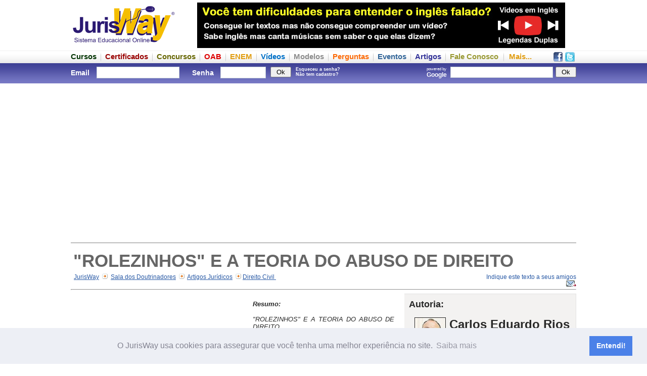

--- FILE ---
content_type: text/html
request_url: https://www.jurisway.org.br/v2/dhall.asp?id_dh=12615
body_size: 53056
content:
<HTML>
<HEAD>
<script data-ad-client="ca-pub-7670005423237365" async src="https://pagead2.googlesyndication.com/pagead/js/adsbygoogle.js"></script>
		<!-- Facebook App-->
		<meta property="fb:app_id" content="817153788333552" />

<meta http-equiv="Content-Language" content="pt-br">
<meta http-equiv="Content-Type" content="text/html; charset=ISO-8859-1">
<meta NAME="description" content=""ROLEZINHOS" E A TEORIA DO ABUSO DE DIREITO - Carlos Eduardo Rios Do Amaral - JurisWay">
<meta NAME="keywords" content="Direito Civil, "ROLEZINHOS" E A TEORIA DO ABUSO DE DIREITO - Carlos Eduardo Rios Do Amaral - JurisWay, Artigos Jurídicos">

<title>"ROLEZINHOS" E A TEORIA DO ABUSO DE DIREITO - Carlos Eduardo Rios Do Amaral - JurisWay</title>
<meta property="fb:app_id" content="817153788333552" />
		<link rel="canonical" href="https://www.jurisway.org.br/v2/dhall.asp?id_dh=12615" />

<style type="text/css">

li.menu_down {
	font-size:12px;
	color:white;
	list-style:none;
	padding:0px;
	margin:0px;
	font-weight:normal;
}

a.link_menu_down:link {
	font-size:12px;
	color:white;
	list-style:none;
	padding:0px;
	margin:0px;
	font-weight:normal;
}

a.link_menu_down:visited {
	color:white;
}

a.link_menu_down:active {
	color:white;
}

a.link_menu_down:hover {
	color:white;
}

div.menu_down {
	font-weight:bold;
	float:left;
	font-size:16px;
	color:white;
	list-style:none;
	padding:10 15 10 15;
	margin:0px;
}



</style>

<link rel="stylesheet" type="text/css" href="/v3/frame.css" />


<script type="text/javascript">

function flash(movie,width,height){
document.write ('<object classid="clsid:d27cdb6e-ae6d-11cf-96b8-444553540000" codebase="http://fpdownload.macromedia.com/pub/shockwave/cabs/flash/swflash.cab#version=8,0,0,0" width="'+width+'" height="'+height+'" id="flash" align="middle">');
document.write ('<param name="allowScriptAccess" value="sameDomain" />');
document.write ('<param name="movie" value="'+movie+'" />');
document.write ('<param name="quality" value="high" />');
//document.write ('<param name="bgcolor" value="#ffffff" />');
//document.write ('<param name="wmode" value="transparent"/>')
document.write ('<embed src="'+movie+'" quality="high" width="'+width+'" height="'+height+'" name="flash" align="middle" allowScriptAccess="sameDomain" type="application/x-shockwave-flash" wmode="transparent" pluginspage="http://www.macromedia.com/go/getflashplayer" />');
//document.write ('<embed src="'+movie+'" quality="high" bgcolor="#ffffff" width="'+width+'" height="'+height+'" name="flash" align="middle" allowScriptAccess="sameDomain" type="application/x-shockwave-flash" wmode="transparent" pluginspage="http://www.macromedia.com/go/getflashplayer" />');
document.write ('</object>');
}

// Inicio Google Analytics
  var _gaq = _gaq || [];
  _gaq.push(['_setAccount', 'UA-1187554-1']);
  _gaq.push(['_trackPageview']);

  (function() {
    var ga = document.createElement('script'); ga.type = 'text/javascript'; ga.async = true;
    ga.src = ('https:' == document.location.protocol ? 'https://ssl' : 'http://www') + '.google-analytics.com/ga.js';
    var s = document.getElementsByTagName('script')[0]; s.parentNode.insertBefore(ga, s);
  })();
//Fim Google Analytics
</script>

<!--Cookie Consent-->
<link rel="stylesheet" type="text/css" href="//cdnjs.cloudflare.com/ajax/libs/cookieconsent2/3.1.0/cookieconsent.min.css" />
<script src="//cdnjs.cloudflare.com/ajax/libs/cookieconsent2/3.1.0/cookieconsent.min.js"></script>
<script>
window.addEventListener("load", function(){
window.cookieconsent.initialise({
  "palette": {
    "popup": {
      "background": "#edeff5",
      "text": "#838391"
    },
    "button": {
      "background": "#4b81e8"
    }
  },
  "content": {
    "message": "O JurisWay usa cookies para assegurar que você tenha uma melhor experiência no site.",
    "dismiss": "Entendi!",
    "link": "Saiba mais",
    "href": "https://www.jurisway.org.br/legendasduplas/o_que_sao_cookies.asp"
  }
})});
</script>

		<!-- Custom javascript -->
		

</HEAD>
<body>
		<script>
		  window.fbAsyncInit = function() {
			FB.init({
			  appId      : '817153788333552',
			  xfbml      : true,
			  version    : 'v2.3'
			});
		  };

		  (function(d, s, id){
			 var js, fjs = d.getElementsByTagName(s)[0];
			 if (d.getElementById(id)) {return;}
			 js = d.createElement(s); js.id = id;
			 js.src = "//connect.facebook.net/pt_BR/sdk.js";
			 fjs.parentNode.insertBefore(js, fjs);
		   }(document, 'script', 'facebook-jssdk'));
		</script>



<div style="width:100%; height:95px">
	<div class="externa">
		<div style="width:1000px">
			<div style="float:left;width:1000px;height:5px;background-color:white;font-size:1px">&nbsp;</div>
			<div style="float:left;width:210px;height:90px"><a href="http://www.jurisway.org.br" title="JurisWay - Sistema Educacional Online"><img src="/v2/imagens/jurisway-logo-210x90.png" width=210 height=90 border=0 alt="JurisWay - Sistema Educacional Online"></a></div>
			<div style="float:left;width:40px;height:90px;background-color:white">&nbsp;</div>
			<div style="float:left;width:728px;height:90px"><div style="float:left; height:90px; width:728px"><div style="border:0px solid gray; padding: 0px; "><a href="https://www.jurisway.org.br/legendasduplas/"><img alt="É online e gratuito, não perca tempo!" border=0 width=728 height=90 src="/v2/imagens/LegendasDuplas.jpg"></a></div></div></div>
			<!--<div style="float:left;width:22px;height:90px"><img src="/v2/imagens/lingueta-dir-destaque.jpg" width=22 height=90 border=0></div>-->
		</div>
	</div>
</div>
<div style="width:100%; height:30px; background-image: url(/v2/imagens/fundo-menu-superior.png); ">
	<div class="externa">
		<div style="width:1000px;">
			<div style="float:left;width:1000px;height:8px;font-size:1px">&nbsp;</div>
			<div style="float:left;width:1000px;height:22px">
			<div style="float:right;width:48px;height:22px">
				<div style="float:left; width:23px; text-align:center"><a title="Seja um fã no Facebook" href="http://www.facebook.com.br/JurisWay"><img src=/v2/imagens/facebook19.png border=0></a></div>
				<div style="float:left; width:25px; text-align:center"><a title="Siga-nos no Twitter" href="http://www.twitter.com/JurisWay"><img src=/v2/imagens/twitter19.png border=0></a></div>
			</div>
			<!--<div style="float:left;height:22px;font-size:16px; font-weight: bold; "><a title="Página Inicial JurisWay" href="http://www.jurisway.org.br"><img src=/v2/imagens/home19.png border=0></a></div><div style="float:left;margin: 0px 10px 0px 10px; height:22px; background-image:url(/v2/imagens/divisao.png)"><div style="float:left;width:1px"></div></div>-->
			<div style="float:left;height:22px;font-size:15px; font-weight: bold; "><a title="Cursos online gratuitos" href="/cursos/"><font color=#003300>Cursos</font></a></div><div style="float:left;margin: 0px 8px 0px 8px; height:22px; background-image:url(/v2/imagens/divisao.png)"><div style="float:left;width:1px"></div></div>
			<div style="float:left;height:22px;font-size:15px; font-weight: bold; "><a title="Cursos com Certificado - Estudos Temáticos" href="/v2/EstudosTematicos.asp"><font color=#990000>Certificados</font></a></div><div style="float:left;margin: 0px 8px 0px 8px; height:22px; background-image:url(/v2/imagens/divisao.png)"><div style="float:left;width:1px"></div></div>
			<div style="float:left;height:22px;font-size:15px; font-weight: bold; "><a title="Provas de Concursos anteriores em formato interativo" href="/concursos/"><font color=#666600>Concursos</font></a></div><div style="float:left;margin: 0px 8px 0px 8px; height:22px; background-image:url(/v2/imagens/divisao.png)"><div style="float:left;width:1px"></div></div>
			<div style="float:left;height:22px;font-size:15px; font-weight: bold; "><a title="Provas da OAB anteriores em formato interativo" href="/provasOAB/"><font color=#dd0000>OAB</font></a></div><div style="float:left;margin: 0px 8px 0px 8px; height:22px; background-image:url(/v2/imagens/divisao.png)"><div style="float:left;width:1px"></div></div>
			<div style="float:left;height:22px;font-size:15px; font-weight: bold; "><a title="Provas anteriores do ENEM em formato interativo" href="/enem/"><font color=#e19d11>ENEM</font></a></div><div style="float:left;margin: 0px 8px 0px 8px; height:22px; background-image:url(/v2/imagens/divisao.png)"><div style="float:left;width:1px"></div></div>
			<div style="float:left;height:22px;font-size:15px; font-weight: bold; "><a title="Vídeos gratuitos selecionados" href="/videos/"><font color=#0071c8>Vídeos</font></a></div><div style="float:left;margin: 0px 8px 0px 8px; height:22px; background-image:url(/v2/imagens/divisao.png)"><div style="float:left;width:1px"></div></div>
			<div style="float:left;height:22px;font-size:15px; font-weight: bold; "><a title="Modelos de documentos" href="/v2/modelos.asp"><font color=#8d8d8d>Modelos</font></a></div><div style="float:left;margin: 0px 8px 0px 8px; height:22px; background-image:url(/v2/imagens/divisao.png)"><div style="float:left;width:1px"></div></div>
			<div style="float:left;height:22px;font-size:15px; font-weight: bold; "><a title="Perguntas frequentes e suas respostas" href="/v2/perguntas.asp"><font color=#fd6b08>Perguntas</font></a></div><div style="float:left;margin: 0px 8px 0px 8px; height:22px; background-image:url(/v2/imagens/divisao.png)"><div style="float:left;width:1px"></div></div>
			<div style="float:left;height:22px;font-size:15px; font-weight: bold; "><a title="Eventos Jurídicos" href="/eventos/"><font color=#336699>Eventos</font></a></div><div style="float:left;margin: 0px 8px 0px 8px; height:22px; background-image:url(/v2/imagens/divisao.png)"><div style="float:left;width:1px"></div></div>
			<div style="float:left;height:22px;font-size:15px; font-weight: bold; "><a title="Artigos enviados ao JurisWay" href="/v2/doutrinadores.asp"><font color=#333399>Artigos</font></a></div><div style="float:left;margin: 0px 8px 0px 8px; height:22px; background-image:url(/v2/imagens/divisao.png)"><div style="float:left;width:1px"></div></div>
			<div style="float:left;height:22px;font-size:15px; font-weight: bold; "><a title="Esclareça dúvidas, faça críticas e deixe sugestões para o JurisWay" href="/v2/form_contato.asp?tipo=Fale_Conosco"><font color=#999933>Fale Conosco</font></a></div>
			<div style="float:left;margin: 0px 10px 0px 10px; height:22px; background-image:url(/v2/imagens/divisao.png)"><div style="float:left;width:1px"></div></div>
			<div style="float:left;height:22px;font-size:15px; font-weight: bold; "><a title="Mapa do site, com todos os conteúdos JurisWay" href="#mapa"><font color=#e19d11>Mais...</font></a></div>
			
			</div>
		</div>
	</div>
</div>
<div style="width:100%; height:40px; background-image: url(/v2/imagens/fundo-barra-superior.png)">
	<div class="externa">
		<div style="width:1000px;">
			<div style="float:left;width:1000px;height:3px;font-size:1px">&nbsp;</div>
			<div style="float:left;width:1000px;height:34px;">
			
						<div style="float:left;width:550px; color:white; "><form method=post action="/v2/login2.asp" style="margin: 0px 0px 0px 0px;"><div style="float:left; width:45px; margin-right:0px; font-size:14px; padding:8px 5px 0 0px; color:white;"><b>Email</b></div><div style="float:left; width:170px; padding-top:4px; color:white;"><input type="text" name="login" style="border:1px solid #C7D0D7; color: #4D6185; font:13px Arial;  margin: 0px 5px 4px 1px; width:164px; height:23px"  /></div><div style="float:left; width:50px; font-size:14px; padding:8 5 0 20; color:white; text-align:left; "><b>Senha</b></div><div style="float:left; width:100px; font-size:9px; padding-top:4px; color:white;"><input type="password" name="senha" style="border:1px solid #C7D0D7;color: #4D6185; font:16px Arial;  margin: 0px 5px 4px 1px; width:90px; height:23px"  /></div><div style="float:left; width:50px; font-size:9px; padding-top:4px; color:white;"><input type="submit" value=" Ok "></div><div style="float:left; width:90px; font-size:9px; padding-top:4px; color:white;"><a style="color:white;" title="Esqueceu a senha? Peça um lembrete em seu email!"href=/v2/senhaenvio.asp><b>Esqueceu a senha?</b></a><br><a style="color:white;" title="Cadastre-se agora. É grátis!" href=/v2/cadastro.asp><b>Não tem cadastro?</b></a></div></form></div>
						
						<div style="float:right; width:450px"><div style="float:left; padding: 4px 0 0 0"><div class="g-plusone"></div></div>
						<form action="https://www.google.com/cse" style="margin: 0px 0px 0px 0px;"><input type="hidden" name="cx" value="002261530238799802227:pz0cpzq6l8q" /><div style="float:right; padding: 4px 0 0 0"><input type="submit" value=" Ok " title="Buscar no JurisWay através do Google" ></div><div style="float:right; padding: 4px 0 0 0"><input type="text" name="q" size="20" style=" border:1px solid #C7D0D7; padding: 1px 5px; color: gray; font:16px Arial;  margin: 0px 5px 4px 1px; " /></div><div style="float:right; padding: 4px 0 0 0; font-size:8px; color:white;">powered by<br><b style="font-size:12px">Google &nbsp;</b></div></form>
						</div>

			
			
			</div>
			<div style="float:left;width:1000px;height:3px;font-size:1px">&nbsp;</div>
		</div>
	</div>
</div>

							


<div style="width:100%;">
	<div class="externa">
			
					<div style="float:right; width: 1000px; background-color:#fff">
						<div style="float:left; width:1000px">
							<div style="float:left; padding:0px 0px 0px 0px; font-size:13px;">	<div style="float:left;width:1000px; padding: 5px 0px 0px 0px; "><div align=center style="float:left; width:1000px; margin:5px 0px 5px 0px; padding:5px 0px 0px 0px;"><div style="float:left; margin-left:136px"><div style=float:left;width:730px;height:92px;">
<div style="float:left; width:728px; height:90px; overflow:hidden; ">
<script async src="//pagead2.googlesyndication.com/pagead/js/adsbygoogle.js"></script>
<!-- JW - Responsivo - Institucional - Pessoal - ad_cabecalho -->
<ins class="adsbygoogle" 
style="display:block" 
data-ad-client="ca-pub-4998398723735713" 
data-ad-slot="8223217533" 
data-ad-format="auto" 
data-full-width-responsive="true"></ins>
<script>
(adsbygoogle = window.adsbygoogle || []).push({});
</script>
</div></div></div></div><div align=center style="float:left; width:1000px; margin:5px 0px 5px 0px; padding:5px 0px 5px 0px; border-bottom:1px solid gray"><div style="float:left; margin-left:136px"></div></div><div style="float:left; margin-top:5px; padding:5px 5px 0px 5px; font-face:arial,verdana;"><h1 style="width:990px; font-size:35px; padding:0px; margin:0px">"ROLEZINHOS" E A TEORIA DO ABUSO DE DIREITO</h1>		</div><div style="float:left; width:800px; font-face:arial,verdana; font-size:12px; padding:5px 0px 5px 0px;">&nbsp; <a title="Página Inicial JurisWay" style="text-decoration:underline;" href="http://www.jurisway.org.br">JurisWay</a>&nbsp; <img src="/v2/images/seta_migalha.jpg">&nbsp; <a style="text-decoration:underline;" href="/v2/doutrinadores.asp">Sala dos Doutrinadores</a>&nbsp; <img src="/v2/images/seta_migalha.jpg">&nbsp; <a style="text-decoration:underline;" href="/v2/doutrinadores.asp?id_tipo=1">Artigos Jurídicos</a>&nbsp; <img src="/v2/images/seta_migalha.jpg"> <a style="text-decoration:underline;" href="/v2/doutrinadores.asp?area=Direito+Civil""> Direito Civil </a>&nbsp; 			</div>			<div style="float:left; width:200px; font-face:arial,verdana; text-align:right; font-size:12px; padding:5px 0px 5px 0px; "><a href="/v2/emailtoafriend.asp?titulo_email=JurisWay - "ROLEZINHOS" E A TEORIA DO ABUSO DE DIREITO" target=_blank>Indique este texto a seus amigos <img border=0 style="padding:0px; margin:0px" src="/v2/imagens/ico_enviar_pq.gif" alt="indique esta página a um amigo" /></a>			</div>		</div>		<hr>	</div><div style="float:right; border:0px solid red; width:340px;"><div style="float:right; padding-bottom:10px; width:340px; overflow-x: auto;"><div style="float:right; padding:10px; font-size:13px; color:#282828; font-family:arial,verdana; background-color:#f3f2f1; border:1px solid #e2e2e2;"><div style="float:left; width:320px"><font size=4><b>Autoria:</b></font><br><br></div><div style="float:right; width:240px"><font size=5><b>Carlos Eduardo Rios Do Amaral </b></font></div><div style="float:left; width:80px; "><img style="margin-right:7px" src="/v2/images/doutrinadores/263466_220709110839.jpg" width=60 border=1 align=right></div><div style="float:left; width:320px;"><div style="padding-left:10px; border:0px solid green;"><br><br><font size=2>MEMBRO DA DEFENSORIA PÚBLICA DO ESTADO DO ESPÍRITO SANTO<br><br><span style='border:0px solid black;'><img src='/v2/imagens/ico_enviar.gif'></span><span><a target=_blank href='profissionais_dhall_mensagem.asp?id=263466&dh=12615'>envie um e-mail para este autor</a></span><br></div></div></div></div><div style="float:right; margin:10 0 0 0; padding:0px; width:340px"><div style="float:left; border:1px silver solid; padding:9px"><div style="float:left;width:320px"><font size="3"><p align="center" style="font-family:arial; font-weight:bold; color:#CC0000;">Outros artigos do mesmo autor</p></font><p><img src="/v2/images/arrow2.gif"><a style="font-family:tahoma, arial; color:#4a4a4a;" href="/v2/dhall.asp?id_dh=8157">DA BARGANHA NO ANTEPROJETO DE CÓDIGO PENAL</a></br><span style="color:black;font-weight:bold; font-size:11px;">Direito Penal</span><p><img src="/v2/images/arrow2.gif"><a style="font-family:tahoma, arial; color:#4a4a4a;" href="/v2/dhall.asp?id_dh=15361">Quem chora pelo menino sírio Aylan Kurdi?</a></br><span style="color:black;font-weight:bold; font-size:11px;">Direitos Humanos</span><p><img src="/v2/images/arrow2.gif"><a style="font-family:tahoma, arial; color:#4a4a4a;" href="/v2/dhall.asp?id_dh=17216">Tutela Animal: Da (Grave) Inconstitucionalidade Por Omissão do Congresso Nacional</a></br><span style="color:black;font-weight:bold; font-size:11px;">Direito Constitucional</span><p><img src="/v2/images/arrow2.gif"><a style="font-family:tahoma, arial; color:#4a4a4a;" href="/v2/dhall.asp?id_dh=17219">Constituição brasileira não admite pena perpétua e de banimento do esporte</a></br><span style="color:black;font-weight:bold; font-size:11px;">Direito Desportivo</span><p><img src="/v2/images/arrow2.gif"><a style="font-family:tahoma, arial; color:#4a4a4a;" href="/v2/dhall.asp?id_dh=21358">Lei nº 14.313/2022: remédios sem aval da Anvisa e competência jurisdicional</a></br><span style="color:black;font-weight:bold; font-size:11px;">Direito Constitucional</span><p align="right"><a style="color:red; size:11px;" href="/v2/doutrinadores.asp?usuario=263466">Mais artigos...</a></p></div></div></div><div style="float:left; margin:15 0 10 0;"><div style="float:left; width:340px; height:285px" >
<div style="float:left; width:336px; height:280px; overflow:hidden; ">
<script async src="//pagead2.googlesyndication.com/pagead/js/adsbygoogle.js"></script>
<!-- JW - Responsivo - Institucional - Pessoal - ad_retangulo_grande2 -->
<ins class="adsbygoogle" 
style="display:block" 
data-ad-client="ca-pub-4998398723735713" 
data-ad-slot="8223217533" 
data-ad-format="auto" 
data-full-width-responsive="true"></ins>
<script>
(adsbygoogle = window.adsbygoogle || []).push({});
</script>
</div></div></div><div style="float:right; border:1px silver solid; margin:10 0 0 0; padding:0px; width:340px;"><div style="width:320px; float:right; margin:0; padding:10 10 10 0; height:auto; border:0px solid red"><font size="3"><p align="center" style=" font-family:arial; font-weight:bold; color:#CC0000;">Outros artigos da mesma área</p></font><p><img src="/v2/images/arrow2.gif"><a style="font-family:tahoma, arial; color:#4a4a4a; size:11px;" href="/v2/dhall.asp?id_dh=769">RESPONSABILIDADE CIVIL DO MÉDICO E DOS PROFISSIONAIS DE SAÚDE</a></p><p><img src="/v2/images/arrow2.gif"><a style="font-family:tahoma, arial; color:#4a4a4a; size:11px;" href="/v2/dhall.asp?id_dh=18907">TEREI UM PASSIVO TRABALHISTA CASO INSTALE EQUIPAMENTO DE MONITORAMENTO? </a></p><p><img src="/v2/images/arrow2.gif"><a style="font-family:tahoma, arial; color:#4a4a4a; size:11px;" href="/v2/dhall.asp?id_dh=12590">A Importância da Psicologia Jurídica frente à Irrevogabilidade da Adoção</a></p><p><img src="/v2/images/arrow2.gif"><a style="font-family:tahoma, arial; color:#4a4a4a; size:11px;" href="/v2/dhall.asp?id_dh=18966">Os atos e fatos da vida civil</a></p><p><img src="/v2/images/arrow2.gif"><a style="font-family:tahoma, arial; color:#4a4a4a; size:11px;" href="/v2/dhall.asp?id_dh=11808"> Em ação investigatória, a recusa do suposto pai a submeter-se ao exame de DNA induz presunção juris tantum de paternidade ?</a></p><p><img src="/v2/images/arrow2.gif"><a style="font-family:tahoma, arial; color:#4a4a4a; size:11px;" href="/v2/dhall.asp?id_dh=3771">A FUNÇÃO SOCIAL DA PROPRIEDADE</a></p><p><img src="/v2/images/arrow2.gif"><a style="font-family:tahoma, arial; color:#4a4a4a; size:11px;" href="/v2/dhall.asp?id_dh=13864">Furto de veículos em área azul - O dever de indenizar</a></p><p><img src="/v2/images/arrow2.gif"><a style="font-family:tahoma, arial; color:#4a4a4a; size:11px;" href="/v2/dhall.asp?id_dh=90">Plano de Saúde Empresarial é extensivo aos Aposentados</a></p><p><img src="/v2/images/arrow2.gif"><a style="font-family:tahoma, arial; color:#4a4a4a; size:11px;" href="/v2/dhall.asp?id_dh=16173">A Alienação Parental e a inovação jurídica da Lei 12.318 de 26 de Agosto de 2010 para evitar esta prática perversa</a></p><p><img src="/v2/images/arrow2.gif"><a style="font-family:tahoma, arial; color:#4a4a4a; size:11px;" href="/v2/dhall.asp?id_dh=2993">Novos apontamentos sobre o Direito das Obrigações</a></p><p align="right"><a style="color:red; size:11px;" href="/v2/doutrinadores.asp?area=Direito+Civil" >Mais artigos da área...</a></p></div></div><div style="float:right; border:0px solid red; width:300px"><div style="float:right;width:300px;padding-bottom:10px; padding-top:10px"><div style="float: left; width:300px; ">	<div style="border: 1px solid gray; padding:9px"><a style="text-decoration:none;color:black" href=/concursos/>	<font face=Arial style="font-size:20px" color=#006600><b>Provas de Concursos</b></font><br>	<font face=Arial style="font-size:13px" color=#006600><b>Teste seus conhecimentos online</b></font><br>	<div>	<img src=/v2/imagens/add-provas-concursos.jpg align=left width=130 height=90 border=0><font face=Arial><b><font size=1>	<br>	</font><font size=3 color=#006600><b></b></font>	</b><font size=2>Faça as provas dos últimos concursos públicos de um jeito fácil e interativo.</font><br>	<u><font size=1 color=#0000FF>Questões de concursos</font></u>	<font size=1><br><br></font></div>	</a></div></div></div><font face="arial, verdana"><div style="float:left; width:300px"><div style="float:left; border:1px solid gray; padding:9px; font-size:11px">	<a style="text-decoration:none;color:black" href=/v2/EstudosTematicos.asp>	<font face=Arial style="font-size:20px" color=#CC0000><b>Certificados JurisWay</b></font><br>	<font face=Arial style="font-size:13px" color=#CC0000><b>Só Estudos Temáticos oferecem Certificado</b></font><br>	<div>	<img src=/v2/imagens/add-certificado.jpg align=left width=130 height=90 border=0><font face=Arial><b><font size=1>	<br>	</font><font size=3 color=#CC0000><b></b></font>	</b><font size=2>Foque seus estudos e receba um certificado em casa atestando a carga horária.</font><br>	<u><font size=1 color=#0000FF>Consulte valor de cada tema</font></u>	<font size=1><br><br></font></div>	</a><div style="float:left; width:280px; height:15px;"></div><div style="float:left; width:280px; "><div style="padding:0px 0px 0px 15px; font-size:13px;"><b><a href="/v2/EstudosTematicos_Descricao.asp?id_estudo=69"><font size=2><b><div style="float:left;width:36px;height:38px"><img border=0 title="Carga horária: 30 horas" src=/v2/imagens/carga30hs.jpg></div><u>Classificação e Flexão das Palavras</u></b></font></a></b><br><font size=1>Língua Portuguesa</font></div>	</div><div style="float:left; width:280px; font-size:5px; margin-top:5px">&nbsp;</div><div style="float:left; width:280px; "><div style="padding:0px 0px 0px 15px; font-size:13px;"><b><a href="/v2/EstudosTematicos_Descricao.asp?id_estudo=79"><font size=2><b><div style="float:left;width:36px;height:38px"><img border=0 title="Carga horária: 30 horas" src=/v2/imagens/carga30hs.jpg></div><u>Títulos de Crédito</u></b></font></a></b><br><font size=1>Direito Civil</font></div>	</div><div style="float:left; width:280px; font-size:5px; margin-top:5px">&nbsp;</div><div style="float:left; width:280px; "><div style="padding:0px 0px 0px 15px; font-size:13px;"><b><a href="/v2/EstudosTematicos_Descricao.asp?id_estudo=108"><font size=2><b><div style="float:left;width:36px;height:38px"><img border=0 title="Carga horária: 60 horas" src=/v2/imagens/carga60hs.jpg></div><u>Atos Administrativos</u></b></font></a></b><br><font size=1>Direito Administrativo</font></div>	</div><div style="float:left; width:280px; font-size:5px; margin-top:5px">&nbsp;</div><div style="float:left; width:280px; "><div style="padding:0px 0px 0px 15px; font-size:13px;"><b><a href="/v2/EstudosTematicos.asp"><font size=2><b><div style="float:left;width:36px;height:38px"><img border=0 title="Veja todos os temas disponíveis" src=/v2/imagens/70ETs.jpg></div><u>Veja todos os temas disponíveis</u></b></font></a></b><br><font size=1>São aproximadamente 70 temas</font></div>	</div></div></div><br><div style="background-color:#FFFFCC"></div></div><div style="margin:10px;padding:10px; background-color:none"></div></div>	<div style="float:left; width:650px; padding:0px; font-size:13px; font-family:arial,verdana"><div style=" float:left;width:650px;"><div style="float:left; padding:0 10px 5px 0px; font-size:13px; font-family:arial, verdana"><div style="float:left; width:340px; height:300px; margin-top:15px" >
<div style="float:left; width:336px; height:280px; overflow:hidden; ">
<script async src="//pagead2.googlesyndication.com/pagead/js/adsbygoogle.js"></script>
<!-- JW - Responsivo - Institucional - Pessoal - ad_retangulo_grande_1 -->
<ins class="adsbygoogle" 
style="display:block" 
data-ad-client="ca-pub-4998398723735713" 
data-ad-slot="8223217533" 
data-ad-format="auto" 
data-full-width-responsive="true"></ins>
<script>
(adsbygoogle = window.adsbygoogle || []).push({});
</script>
</div></div><div style="float:right; width:300px"><div style="float:left; border:0px solid green; padding:0 0px 0px 20px; font-size:13px; font-family:arial, verdana"><p align="justify" style="color:#282828; font-family:arial, verdana;"><i><b>Resumo:</b><br><br>"ROLEZINHOS" E A TEORIA DO ABUSO DE DIREITO
</i></p><p><font face='Verdana' size='1' color='#282828'><b>Texto enviado ao JurisWay em 16/01/2014.</b></font></p><br><br><p><a href="/v2/emailtoafriend.asp?titulo_email=JurisWay - "ROLEZINHOS" E A TEORIA DO ABUSO DE DIREITO" target=_blank>Indique este texto a seus amigos <img border=0 style="padding:0px; margin:0px" src="/v2/imagens/ico_enviar_pq.gif" alt="indique esta página a um amigo" /></a></p><br><br><p><div style="padding:10px; margin:10 0 0 0; font-size:13px; color:#282828; font-family:arial,verdana; background-color:#f3f2f1; border:1px solid #e2e2e2;"><div style="text-align:center; font-family:arial; font-weight:bold; color:#CC0000;">Quer disponibilizar seu artigo no JurisWay?</div><div style="text-align:center; margin:5 0 0 0;"><a href="doutrinadores_saiba_como.asp">Saiba como...</a></div></div></p></div></div></div><div style="float:left; width:650px; overflow-x: auto;"><div style="width:650px;"><div style="border:margin:0px; padding:30 10px 30 20px;" align="justify"><p class="MsoNormal" style="text-align: justify;"><a name="OLE_LINK1"><strong><span style="font-size: 18.0pt; mso-bidi-font-size: 22.0pt; line-height: 115%; font-family: 'Book Antiqua','serif'; mso-bidi-font-family: Leelawadee;">&ldquo;ROLEZINHOS&rdquo; E A TEORIA DO ABUSO DE DIREITO</span></strong></a></p>
<p class="MsoNormal" style="text-align: justify;"><span style="font-size: 18.0pt; mso-bidi-font-size: 22.0pt; line-height: 115%; font-family: 'Book Antiqua','serif'; mso-bidi-font-family: Leelawadee;">&nbsp;</span></p>
<p class="MsoNormal" style="text-align: justify;"><strong><span style="font-size: 18.0pt; mso-bidi-font-size: 22.0pt; line-height: 115%; font-family: 'Book Antiqua','serif'; mso-bidi-font-family: Leelawadee;">Por Carlos Eduardo Rios do Amaral</span></strong></p>
<p class="MsoNormal" style="text-align: justify;"><span style="font-size: 18.0pt; mso-bidi-font-size: 22.0pt; line-height: 115%; font-family: 'Book Antiqua','serif'; mso-bidi-font-family: Leelawadee;">&nbsp;</span></p>
<p class="MsoNormal" style="text-align: justify;"><span style="font-size: 18.0pt; mso-bidi-font-size: 22.0pt; line-height: 115%; font-family: 'Book Antiqua','serif'; mso-bidi-font-family: Leelawadee;">Confesso que sou um apaixonado por Códigos. Por essas tábulas que ambicionam regular eternamente a vida em sociedade. Quase não deixando lacunas ao seu intérprete. E o Código Civil Brasileiro, de 2002, é um desses Diplomas codificados sedutores, para não dizer majestoso, ao longo de seus 2.046 artigos.</span></p>
<p class="MsoNormal" style="text-align: justify;"><span style="font-size: 18.0pt; mso-bidi-font-size: 22.0pt; line-height: 115%; font-family: 'Book Antiqua','serif'; mso-bidi-font-family: Leelawadee;">&nbsp;</span></p>
<p class="MsoNormal" style="text-align: justify;"><span style="font-size: 18.0pt; mso-bidi-font-size: 22.0pt; line-height: 115%; font-family: 'Book Antiqua','serif'; mso-bidi-font-family: Leelawadee;">Pois bem. Espalham-se pelo País os chamados &ldquo;rolezinhos&rdquo;, que consistiriam na grande concentração proposital de centenas ou milhares de jovens dentro de Shopping Centers, organizada através das redes sociais. Seria uma sobreposição dos direitos de ir e vir e de reunião, dentro de determinado estabelecimento privado.</span></p>
<p class="MsoNormal" style="text-align: justify;"><span style="font-size: 18.0pt; mso-bidi-font-size: 22.0pt; line-height: 115%; font-family: 'Book Antiqua','serif'; mso-bidi-font-family: Leelawadee;">&nbsp;</span></p>
<p class="MsoNormal" style="text-align: justify;"><span style="font-size: 18.0pt; mso-bidi-font-size: 22.0pt; line-height: 115%; font-family: 'Book Antiqua','serif'; mso-bidi-font-family: Leelawadee;">Acontece que nenhum direito é absoluto. Qualquer exercício de direito deve ser sopesado frente aos demais. Ainda, nosso sábio e magnífico Código Civil, sob inspiração do Notável Jurista paulista Miguel Reale, adverte ao cidadão: &ldquo;Art. 187. Também comete ato ilícito o titular de um direito que, ao exercê-lo, excede manifestamente os limites impostos pelo seu fim econômico ou social, pela boa-fé ou pelos bons costumes&rdquo;.</span></p>
<p class="MsoNormal" style="text-align: justify;"><span style="font-size: 18.0pt; mso-bidi-font-size: 22.0pt; line-height: 115%; font-family: 'Book Antiqua','serif'; mso-bidi-font-family: Leelawadee;">&nbsp;</span></p>
<p class="MsoNormal" style="text-align: justify;"><span style="font-size: 18.0pt; mso-bidi-font-size: 22.0pt; line-height: 115%; font-family: 'Book Antiqua','serif'; mso-bidi-font-family: Leelawadee;">O Mestre Civilista Sílvio Venosa esclarece, com muita propriedade e sinceridade, que no abuso de direito sob a máscara de ato legítimo esconde-se uma ilegalidade. Trata-se de ato jurídico aparentemente lícito, mas que, levado a efeito sem a devida regularidade, ocasiona resultado tido como ilícito (&ldquo;Direito Civil&rdquo;, 2003, pág. 604).</span></p>
<p class="MsoNormal" style="text-align: justify;"><span style="font-size: 18.0pt; mso-bidi-font-size: 22.0pt; line-height: 115%; font-family: 'Book Antiqua','serif'; mso-bidi-font-family: Leelawadee;">&nbsp;</span></p>
<p class="MsoNormal" style="text-align: justify;"><span style="font-size: 18.0pt; mso-bidi-font-size: 22.0pt; line-height: 115%; font-family: 'Book Antiqua','serif'; mso-bidi-font-family: Leelawadee;">Após um Fla-Flu, vinte mil torcedores organizados de determinado time vencedor não podem, mediante prévio acordo, querer entrar nas dependências de uma churrascaria que comportaria no máximo algumas dezenas de pessoas. Assim como um locador não poderá ingressar no imóvel locado durante a madrugada, perturbando o repouso de seu inquilino e da família deste, sob o pretexto de vistoriar e verificar rotineiramente o estado de conservação do imóvel. Em ambos os casos presente estaria a figura do abuso de direito do Código Civil.</span></p>
<p class="MsoNormal" style="text-align: justify;"><span style="font-size: 18.0pt; mso-bidi-font-size: 22.0pt; line-height: 115%; font-family: 'Book Antiqua','serif'; mso-bidi-font-family: Leelawadee;">&nbsp;</span></p>
<p class="MsoNormal" style="text-align: justify;"><span style="font-size: 18.0pt; mso-bidi-font-size: 22.0pt; line-height: 115%; font-family: 'Book Antiqua','serif'; mso-bidi-font-family: Leelawadee;">Sem nenhuma dúvida, encontros de centenas ou milhares de pessoas, combinados previamente nas redes sociais, comprometendo a segurança e lazer de demais usuários de Shopping Centers e sua própria estrutura, configuraria o abuso de direito, uma vez que excederia manifestamente os limites impostos pelo fim social do exercício do direito, que deveria consistir na faculdade de se entreter, passear ou realizar compras sem acarretar qualquer dano ao direito de outrem dentro do estabelecimento comercial.</span></p>
<p class="MsoNormal" style="text-align: justify;"><span style="font-size: 18.0pt; mso-bidi-font-size: 22.0pt; line-height: 115%; font-family: 'Book Antiqua','serif'; mso-bidi-font-family: Leelawadee;">&nbsp;</span></p>
<p class="MsoNormal" style="text-align: justify;"><span style="font-size: 18.0pt; mso-bidi-font-size: 22.0pt; line-height: 115%; font-family: 'Book Antiqua','serif'; mso-bidi-font-family: Leelawadee;">Certamente, mães com carrinhos de bebês ou gestantes, idosos, portadores de necessidades especiais e todos os outros demais frequentadores do Shopping não haveriam como atravessar uma massa de milhares de jovens que resolvessem se concentrar em frente ao toalete ou de determinado fast-food preferido por muitos frequentadores. Independentemente da mansidão e pacificidade dessa multidão previamente ajustada.</span></p>
<p class="MsoNormal" style="text-align: justify;"><span style="font-size: 18.0pt; mso-bidi-font-size: 22.0pt; line-height: 115%; font-family: 'Book Antiqua','serif'; mso-bidi-font-family: Leelawadee;">&nbsp;</span></p>
<p class="MsoNormal" style="text-align: justify;"><span style="font-size: 18.0pt; mso-bidi-font-size: 22.0pt; line-height: 115%; font-family: 'Book Antiqua','serif'; mso-bidi-font-family: Leelawadee;">________________&nbsp;&nbsp;&nbsp;&nbsp;&nbsp;&nbsp; </span></p>
<p class="MsoNormal" style="text-align: justify;"><span style="font-size: 18.0pt; mso-bidi-font-size: 22.0pt; line-height: 115%; font-family: 'Book Antiqua','serif'; mso-bidi-font-family: Leelawadee;">&nbsp;</span></p>
<p class="MsoNormal" style="text-align: justify;"><strong><span style="font-size: 18.0pt; mso-bidi-font-size: 22.0pt; line-height: 115%; font-family: 'Book Antiqua','serif'; mso-bidi-font-family: Leelawadee;">Carlos Eduardo Rios do Amaral é Defensor Público do Estado do Espírito Santo</span></strong></p>
<p class="MsoNormal" style="text-align: justify;"><span style="font-size: 18.0pt; mso-bidi-font-size: 22.0pt; line-height: 115%; font-family: 'Book Antiqua','serif'; mso-bidi-font-family: Leelawadee;">&nbsp;</span></p>
<p class="MsoNormal" style="text-align: justify;"><span style="font-size: 18.0pt; mso-bidi-font-size: 22.0pt; line-height: 115%; font-family: 'Book Antiqua','serif'; mso-bidi-font-family: Leelawadee;">&nbsp;</span></p>
<p class="MsoNormal" style="text-align: justify;"><span style="font-size: 18.0pt; mso-bidi-font-size: 22.0pt; line-height: 115%; font-family: 'Book Antiqua','serif'; mso-bidi-font-family: Leelawadee;">&nbsp;</span></p>
<p class="MsoNormal" style="text-align: justify;"><span style="font-size: 18.0pt; mso-bidi-font-size: 22.0pt; line-height: 115%; font-family: 'Book Antiqua','serif'; mso-bidi-font-family: Leelawadee;">&nbsp;</span></p>
<p class="MsoNormal" style="text-align: justify;"><span style="font-size: 18.0pt; mso-bidi-font-size: 22.0pt; line-height: 115%; font-family: 'Book Antiqua','serif'; mso-bidi-font-family: Leelawadee;">&nbsp;</span></p>
<p class="MsoNormal" style="text-align: justify;"><span style="font-size: 18.0pt; mso-bidi-font-size: 22.0pt; line-height: 115%; font-family: 'Book Antiqua','serif'; mso-bidi-font-family: Leelawadee;">&nbsp;</span></p>
<p class="MsoNormal" style="text-align: justify;"><span style="font-size: 18.0pt; mso-bidi-font-size: 22.0pt; line-height: 115%; font-family: 'Book Antiqua','serif'; mso-bidi-font-family: Leelawadee;">&nbsp;</span></p>
<p>&nbsp;</p>
<p class="MsoNormal" style="text-align: justify;"><span style="font-size: 18.0pt; mso-bidi-font-size: 22.0pt; line-height: 115%; font-family: 'Book Antiqua','serif'; mso-bidi-font-family: Leelawadee;">&nbsp;</span></p></font></div></div></div></div><div style="float:left; width:650px"><div style="float:left; padding: 8px; border: 1px solid #D6D6DA; margin:3px 3px 13px 20px; "><div style="float:left; width:600px; "><div style="float:right; "><a href="/v2/emailtoafriend.asp?titulo_email=JurisWay - "ROLEZINHOS" E A TEORIA DO ABUSO DE DIREITO" target=_blank>Indique este texto a seus amigos <img border=0 style="padding:0px; margin:0px" src="/v2/imagens/ico_enviar_pq.gif" alt="indique esta página a um amigo" /></a></div></div></div><div style="float:left; width:640px"><div style="float:left; width:640px"><div style="float:left; padding: 8px; border: 1px solid #D6D6DA; margin:3px 3px 3px 20px; "><font face=Verdana size=2 color=#000080><b>Importante:</b><div style="padding:5px;margin:0px;"></div><b>1 - </b>Conforme <a style="font-weight:bold;" target="_blank" href="http://www.planalto.gov.br/ccivil_03/leis/L9610.htm">lei 9.610/98</a>, que dispõe sobre direitos autorais, a reprodução parcial ou integral desta obra sem autorização prévia e expressa do autor constitui ofensa aos seus direitos autorais (<b>art.  29</b>). Em caso de interesse, use o link <envie um e-mail para este autor> localizado na parte superior direita da página para entrar em contato com o autor do texto.<div style="padding:4px;margin:0px;"></div><b>2 - </b>Entretanto, de acordo com a <a style="font-weight:bold;" target="_blank" href="http://www.planalto.gov.br/ccivil_03/leis/L9610.htm">lei 9.610/98</a>, <b>art. 46</b>,  não constitui ofensa aos direitos autorais a citação de passagens da obra para fins de estudo, crítica ou polêmica, na medida justificada para o fim a atingir, indicando-se o nome do autor (Carlos Eduardo Rios Do Amaral) e a fonte <a target="_blank" href="http://www.jurisway.org.br">www.jurisway.org.br</a>.<div style="padding:4px;margin:0px;"></div><b>3 - </b>O <b>JurisWay</b> não interfere nas obras disponibilizadas pelos doutrinadores, razão pela qual refletem exclusivamente as opiniões, <u><b>ideias</b></u> e conceitos de seus autores.</font></div></div></div></div></div><div style="float:left; width:670px;"><div style="float:left; padding:20px 5px 0 20px; font-size:13px; font-family:arial,verdana"><script>function soma(campo, limite) {nome_form="formComentario"texto=eval("document."+nome_form+"."+campo)exibe=eval("document."+nome_form+".exibe_" + campo)exibe2=eval("document."+nome_form+".exibe2_" + campo)var mais_um=eval(texto.value.length);if (texto.value.length>limite) {valor_limite=texto.value.substring(0,limite);texto.value='';texto.value=valor_limite;alert("O campo " + campo + " deve ter até "+limite+" caracteres.");exibe.value='';exibe.value=limite;exibe2.value='';exibe2.value=(0);}else{exibe.value='';exibe.value=eval(mais_um);valor_limite=texto.value;exibe2.value='';exibe2.value=(limite-mais_um);}texto.focus();}</script><p align=left><font size=3><b>Nenhum comentário cadastrado.</b></font></p><hr><br><table><tr><td><img src="/v2/imagens/icone_comentario_gd.png"></td><td> <p style="font-weight:bold; padding-bottom:0px; color:black; font-size:14px;" align="center"> Somente usuários cadastrados podem avaliar o conteúdo do JurisWay.<br><br><span style="font-size:12px; ">Para comentar este artigo, entre com seu e-mail e senha abaixo ou faço o cadastro no site.</p></td><tr></table>	<div style="margin-right:40px; float:left; width:40%; border:0px solid red;"> 	<form name="form_login" method="post" action="login_avaliacao_dhall.asp" style="padding:0px; margin:0px; border: 0px solid #fff; background:none;"> 		<table width="210px" height="190px" style="border:1px solid gray;" border="0px" cellpadding=2 cellspacing=2 bordercolor="gray"> 			<tr><th height="10px" bgcolor="#8FB3D3" style="font-size:12px; color:white; border-bottom:1px solid gray; padding:4px;">Já sou cadastrado no JurisWay</th></tr> 			<tr> 				<td style="padding:10px;" align="leftr"> 					<label>email ou login:</label><br> 					<input class="campo_login" id="username" onfocus="this.value = '';" name="login" size="25" maxlength="50"> 					<br><br> 					 					<label>senha:</label><br> 					<input class="campo_senha" id="password" onfocus="this.value = '';" type="password" name="senha" size="17" maxlength="20"> 					<input class="bt_ok" id="mail_envia" type="image" src="/v2/imagens/bt_ok.gif" name="mail_envia" > 					<br> 					<font face="Verdana" size="1"><font color="#4D6185"><b>Esqueceu login/senha?</b></font><br> 					<a class="pagina" href="http://www.jurisway.org.br/v2/senhaenvio.asp"> 					<u>Lembrete por e-mail</u></a></font> <br> 				</td> 			</tr> 		</table> 	</form> 	</div> 	<div style="margin:0px; float:left; width:40%; border:0px solid green;"> 	<form name="form_login2" method="post" action="cadastro.asp" style="padding:0px; margin:0px; border: 0px solid #fff; background:none;">	 		<table width="210px" height="190px" style="border:1px solid gray;" border="0px" cellpadding=2 cellspacing=2 bordercolor="gray"> 			<tr><th height="10px" bgcolor="#8FB3D3" style="font-size:12px; color:white; border-bottom:1px solid gray; padding:4px;">Não sou cadastrado no JurisWay</th></tr> 			<tr> 				<td style="padding:10px;" align="center"> 					<input style="padding:6px;" type="submit" value="Cadastrar-se"> 					<input style="padding:6px;" type="hidden" value=/v2/dhall.asp?id_dh=12615 name="local"> 				</td> 			</tr> 		</table> 	</form> 	</div><br><br> 	<div style="clear:both;"></div><br><br> </div></div></div><div style="float:left; width:590px; font-size:15px;">&nbsp;</div></div>
						</div>
					</div>
				
	</div>
</div>


<div style="clear:both"></div>



<a name=mapa><img id=nao_expira src=/v2/imagens/nao_expira.jpg></a>
<div style="float:left; width:100%; background-color:#424498;">
	<div class="externa">
		<div style="width:1000px; float:left; font-size:12px">

			<div style="float:left; width:250px">
							<br><b style="font-family:Arial; font-size:14px; color:white;b">Institucional</b><br><br>
							<a class="link_menu_down" href="/v2/jurisway_eh.asp">O que é JurisWay</a><br>
							<a class="link_menu_down" href="/v2/pq_jurisway.asp">Por que JurisWay?</a><br>
							<a class="link_menu_down" href="/v2/colaboradores_geral.asp">Nossos Colaboradores</a><br>
							<a class="link_menu_down" href="/v2/profissionais_home.asp">Profissionais Classificados</a><br>
							<a class="link_menu_down" href="/responsabilidadesocial/">Responsabilidade Social no Brasil</a><br>
							<br><br>
							<br><b style="font-family:Arial; font-size:14px; color:white;b">Publicidade</b><br><br>
							<a class="link_menu_down" href="/v2/saiba_mais_patrocinio.asp">Anuncie Conosco</a><br>
							<br><br>
							<br><b style="font-family:Arial; font-size:14px; color:white;b">Entre em Contato</b><br><br>
							<a class="link_menu_down" href="/v2/form_contato.asp?tipo=Fale_Conosco">Dúvidas, Críticas e Sugestões</a><br>
							<br><br><br><b style="font-family:Arial; font-size:14px; color:white;b">Imagens</b><br><br>
							<a class="link_menu_down" href="https://www.freepik.com">Designed by Freepik</a><br>
							<br><br>
			</div>
			<div style="float:left; width:250px">
							<br><b style="font-family:Arial; font-size:14px; color:white;b">Seções</b><br><br>
							<a class="link_menu_down" href="/cursos/">Cursos Online Gratuitos</a><br>
							<a class="link_menu_down" href="/videos/">Vídeos Selecionados</a><br>
							<a class="link_menu_down" href="/provasOAB/">Provas da OAB</a><br>
							<a class="link_menu_down" href="/concursos/">Provas de Concursos</a><br>
							<a class="link_menu_down" href="/enem/">Provas do ENEM</a><br>
							<a class="link_menu_down" href="/concursos/dicas/">Dicas para Provas e Concursos</a><br>
							<a class="link_menu_down" href="/v2/modelos.asp">Modelos de Documentos</a><br>
							<a class="link_menu_down" href="/v2/modeloscomentados.asp">Modelos Comentados</a><br>
							<a class="link_menu_down" href="/v2/perguntas.asp">Perguntas e Respostas</a><br>
							<!--<a class="link_menu_down" href="/pesquisa/">Dúvidas Jurídicas</a><br>-->
							<a class="link_menu_down" href="/v2/doutrinadores.asp">Sala dos Doutrinadores</a><br>
							<a class="link_menu_down" href="/v2/artigosmotivacao.asp">Artigos de Motivação</a><br>
							<a class="link_menu_down" href="/v2/noticias.asp">Notícias dos Tribunais</a><br>
							<a class="link_menu_down" href="/concursos/noticias.asp">Notícias de Concursos</a><br>
							<a class="link_menu_down" href="/jc/">JurisClipping</a><br>
							<a class="link_menu_down" href="/v2/eulegislador.asp">Eu Legislador</a><br>
							<a class="link_menu_down" href="/v2/eujuiz.asp">Eu Juiz</a><br>
							<a class="link_menu_down" href="/v2/drops.asp">É Bom Saber</a><br>
							<a class="link_menu_down" href="/v2/vocabulario.asp">Vocabulário Jurídico</a><br>
							<a class="link_menu_down" href="/v2/imprensa.asp">Sala de Imprensa</a><br>
							<a class="link_menu_down" href="/v2/consumidor.asp">Defesa do Consumidor</a><br>
							<a class="link_menu_down" href="/v2/imprensa.asp">Reflexos Jurídicos</a><br>
							<a class="link_menu_down" href="/v2/tribunais.asp">Tribunais</a><br>
							<a class="link_menu_down" href="/v2/legislacao.asp">Legislação</a><br>
							<a class="link_menu_down" href="/v2/jurisprudencia.asp">Jurisprudência</a><br>
							<a class="link_menu_down" href="/v2/sentencas.asp">Sentenças</a><br>
							<a class="link_menu_down" href="/v2/sumulas.asp">Súmulas</a><br>
							<a class="link_menu_down" href="/v2/cursospop.asp">Direito em Quadrinhos</a><br>
							<a class="link_menu_down" href="/v2/filmes.asp">Indicação de Filmes</a><br>
							<a class="link_menu_down" href="/v2/curiosidades.asp">Curiosidades da Internet</a><br>
							<a class="link_menu_down" href="/v2/historicos.asp">Documentos Históricos</a><br>
							<a class="link_menu_down" href="/v2/forum_areas.asp">Fórum</a><br>
							<a class="link_menu_down" href="/en/">English JurisWay</a><br>
							<br><br>
			</div>
			<div style="float:left; width:250px">
							<br><b style="font-family:Arial; font-size:14px; color:white;b">Áreas Jurídicas</b><br><br>
							<a class="link_menu_down" href="/v2/area_conteudo.asp?area=60">Introdução ao Estudo do Direito</a><br>
							<a class="link_menu_down" href="/v2/area_conteudo.asp?area=19">Direito Civil</a><br>
							<a class="link_menu_down" href="/v2/area_conteudo.asp?area=17">Direito Penal</a><br>
							<a class="link_menu_down" href="/v2/area_conteudo.asp?area=41">Direito Empresarial</a><br>
							<a class="link_menu_down" href="/v2/area_conteudo.asp?area=20">Direito de Família</a><br>
							<a class="link_menu_down" href="/v2/area_conteudo.asp?area=1">Direito Individual do Trabalho</a><br>
							<a class="link_menu_down" href="/v2/area_conteudo.asp?area=66">Direito Coletivo do Trabalho</a><br>
							<a class="link_menu_down" href="/v2/area_conteudo.asp?area=48">Direito Processual Civil</a><br>
							<a class="link_menu_down" href="/v2/area_conteudo.asp?area=67">Direito Processual do Trabalho</a><br>
							<a class="link_menu_down" href="/v2/area_conteudo.asp?area=15">Condomínio</a><br>
							<a class="link_menu_down" href="/v2/area_conteudo.asp?area=27">Direito Administrativo</a><br>
							<a class="link_menu_down" href="/v2/area_conteudo.asp?area=2">Direito Ambiental</a><br>
							<a class="link_menu_down" href="/v2/area_conteudo.asp?area=28">Direito do Consumidor</a><br>
							<a class="link_menu_down" href="/v2/area_conteudo.asp?area=37">Direito Imobiliário</a><br>
							<a class="link_menu_down" href="/v2/area_conteudo.asp?area=16">Direito Previdenciário</a><br>
							<a class="link_menu_down" href="/v2/area_conteudo.asp?area=14">Direito Tributário</a><br>
							<a class="link_menu_down" href="/v2/area_conteudo.asp?area=40">Locação</a><br>
							<a class="link_menu_down" href="/v2/area_conteudo.asp?area=38">Propriedade Intelectual</a><br>
							<a class="link_menu_down" href="/v2/area_conteudo.asp?area=24">Responsabilidade Civil</a><br>
							<a class="link_menu_down" href="/v2/area_conteudo.asp?area=43">Direito de Trânsito</a><br>
							<a class="link_menu_down" href="/v2/area_conteudo.asp?area=44">Direito das Sucessões</a><br>
							<a class="link_menu_down" href="/v2/area_conteudo.asp?area=45">Direito Eleitoral</a><br>
							<a class="link_menu_down" href="/v2/area_conteudo.asp?area=49">Licitações e Contratos Administrativos</a><br>
							<a class="link_menu_down" href="/v2/area_conteudo.asp?area=54">Direito Constitucional</a><br>
							<a class="link_menu_down" href="/v2/area_conteudo.asp?area=59">Direito Contratual</a><br>
							<a class="link_menu_down" href="/v2/area_conteudo.asp?area=61">Direito Internacional Público</a><br>
							<a class="link_menu_down" href="/v2/area_conteudo.asp?area=65">Teoria Econômica do Litígio</a><br>
							<a class="link_menu_down" href="/v2/area_conteudo.asp?area=25">Outros</a><br>
							<br><br>
			</div>
			<div style="float:left; width:250px">
							<br><b style="font-family:Arial; font-size:14px; color:white;b">Áreas de Apoio</b><br><br>
							<a class="link_menu_down" href="/v2/area_conteudo.asp?area=39">Desenvolvimento Pessoal</a><br>
							<a class="link_menu_down" href="/v2/area_conteudo.asp?area=23">Desenvolvimento Profissional</a><br>
							<a class="link_menu_down" href="http://www.caminhodaspedras.com.br/cursos/portugues/lingua-portuguesa.asp">Língua Portuguesa</a><br>
							<a class="link_menu_down" href="http://www.caminhodaspedras.com.br/cursos/ingles/lingua-inglesa.asp">Inglês Básico</a><br>
							<a class="link_menu_down" href="/cursos/default.asp?area=L%EDngua_Inglesa">Inglês Instrumental</a><br>
							<!--<a class="link_menu_down" href="/v2/area_conteudo.asp?area=34">Língua Inglesa</a><br>-->
							<a class="link_menu_down" href="/v2/area_conteudo.asp?area=72">Filosofia</a><br>
							<a class="link_menu_down" href="/v2/area_conteudo.asp?area=68">Relações com a Imprensa</a><br>
							<a class="link_menu_down" href="http://www.caminhodaspedras.com.br/como-estudar/aprender-a-aprender.html">Técnicas de Estudo</a><br>
							<!--<a class="link_menu_down" href="/v2/area_conteudo.asp?area=73">Técnicas de Estudo</a><br>-->
							<br><br>
			</div>
		</div>
	</div>
</div>
<div style="clear:both"></div>
<div style="padding:10 0 0 0; margin:0px; text-align:center; width:100%; background-color:#2f316f; font-family:Arial, Helvetica, sans-serif; height:40px; font-size:11px;">
	<span style="color:white; font-weight:normal;">Copyright (c) 2006-2026. JurisWay - Todos os direitos reservados

</div>	

</body>


<script>
  (function(i,s,o,g,r,a,m){i['GoogleAnalyticsObject']=r;i[r]=i[r]||function(){
  (i[r].q=i[r].q||[]).push(arguments)},i[r].l=1*new Date();a=s.createElement(o),
  m=s.getElementsByTagName(o)[0];a.async=1;a.src=g;m.parentNode.insertBefore(a,m)
  })(window,document,'script','https://www.google-analytics.com/analytics.js','ga');

  ga('create', 'UA-1187554-1', 'auto');
  ga('send', 'pageview');

</script>

<script>
window.setInterval(changeSrc, 60000);
function changeSrc() {
	var currentTime = new Date()
    var imagem=document.getElementById('nao_expira');
    //alert(currentTime.getTime()) ;
    imagem.src = "https://www.jurisway.org.br/v2/imagens/nao_expira.jpg#"+currentTime.getTime() ;
}
</script>
<!-- Inicio Google Plus -->
<script type="text/javascript">
  window.___gcfg = {lang: 'pt-BR'};

  (function() {
    var po = document.createElement('script'); po.type = 'text/javascript'; po.async = true;
    po.src = 'https://apis.google.com/js/plusone.js';
    var s = document.getElementsByTagName('script')[0]; s.parentNode.insertBefore(po, s);
  })();
</script>
<!-- Fim Google Plus -->
</HTML>

--- FILE ---
content_type: text/html; charset=utf-8
request_url: https://accounts.google.com/o/oauth2/postmessageRelay?parent=https%3A%2F%2Fwww.jurisway.org.br&jsh=m%3B%2F_%2Fscs%2Fabc-static%2F_%2Fjs%2Fk%3Dgapi.lb.en.2kN9-TZiXrM.O%2Fd%3D1%2Frs%3DAHpOoo_B4hu0FeWRuWHfxnZ3V0WubwN7Qw%2Fm%3D__features__
body_size: 163
content:
<!DOCTYPE html><html><head><title></title><meta http-equiv="content-type" content="text/html; charset=utf-8"><meta http-equiv="X-UA-Compatible" content="IE=edge"><meta name="viewport" content="width=device-width, initial-scale=1, minimum-scale=1, maximum-scale=1, user-scalable=0"><script src='https://ssl.gstatic.com/accounts/o/2580342461-postmessagerelay.js' nonce="0J8ukkNKwwOQ-xBROO7Yyg"></script></head><body><script type="text/javascript" src="https://apis.google.com/js/rpc:shindig_random.js?onload=init" nonce="0J8ukkNKwwOQ-xBROO7Yyg"></script></body></html>

--- FILE ---
content_type: text/html; charset=utf-8
request_url: https://www.google.com/recaptcha/api2/aframe
body_size: 268
content:
<!DOCTYPE HTML><html><head><meta http-equiv="content-type" content="text/html; charset=UTF-8"></head><body><script nonce="uYSBLoCUJkkZ6rU1rOFAcw">/** Anti-fraud and anti-abuse applications only. See google.com/recaptcha */ try{var clients={'sodar':'https://pagead2.googlesyndication.com/pagead/sodar?'};window.addEventListener("message",function(a){try{if(a.source===window.parent){var b=JSON.parse(a.data);var c=clients[b['id']];if(c){var d=document.createElement('img');d.src=c+b['params']+'&rc='+(localStorage.getItem("rc::a")?sessionStorage.getItem("rc::b"):"");window.document.body.appendChild(d);sessionStorage.setItem("rc::e",parseInt(sessionStorage.getItem("rc::e")||0)+1);localStorage.setItem("rc::h",'1769272113854');}}}catch(b){}});window.parent.postMessage("_grecaptcha_ready", "*");}catch(b){}</script></body></html>